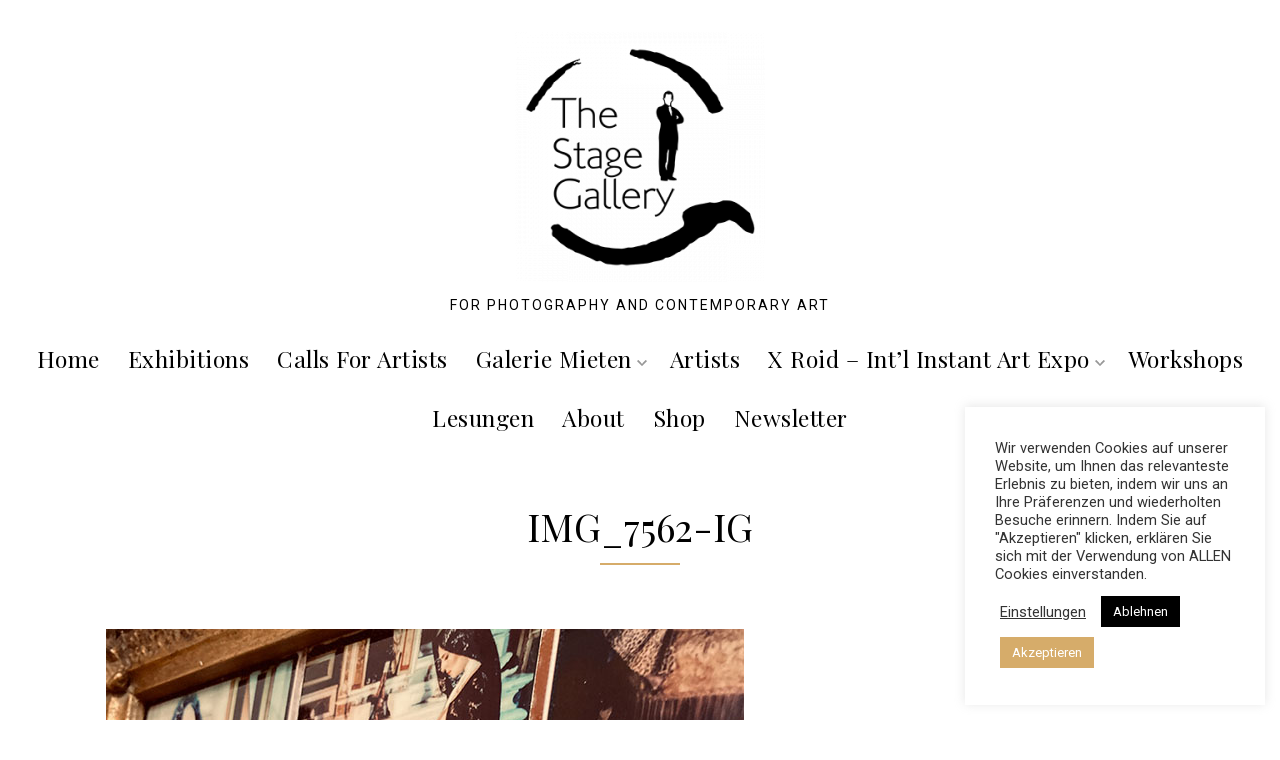

--- FILE ---
content_type: text/html; charset=UTF-8
request_url: https://www.thestagegallery.com/img_7562-ig-2/
body_size: 17731
content:
<!DOCTYPE html>

<html dir="ltr" lang="de" prefix="og: https://ogp.me/ns#">

<head itemscope itemtype="http://schema.org/WebSite">

    <meta http-equiv="content-type" content="text/html" charset="UTF-8" />
    <meta name="viewport" content="width=device-width, initial-scale=1.0">

    <link rel="profile" href="https://gmpg.org/xfn/11">

    <title>IMG_7562-IG | The Stage Gallery</title>

		<!-- All in One SEO 4.9.0 - aioseo.com -->
	<meta name="robots" content="max-image-preview:large" />
	<meta name="author" content="Don"/>
	<link rel="canonical" href="https://www.thestagegallery.com/img_7562-ig-2/" />
	<meta name="generator" content="All in One SEO (AIOSEO) 4.9.0" />
		<meta property="og:locale" content="de_DE" />
		<meta property="og:site_name" content="The Stage Gallery | For Photography And Contemporary Art" />
		<meta property="og:type" content="article" />
		<meta property="og:title" content="IMG_7562-IG | The Stage Gallery" />
		<meta property="og:url" content="https://www.thestagegallery.com/img_7562-ig-2/" />
		<meta property="og:image" content="https://www.thestagegallery.com/wp-content/uploads/2021/02/Logo_TSG_weiss2-e1614379781170.png" />
		<meta property="og:image:secure_url" content="https://www.thestagegallery.com/wp-content/uploads/2021/02/Logo_TSG_weiss2-e1614379781170.png" />
		<meta property="article:published_time" content="2022-11-25T00:57:28+00:00" />
		<meta property="article:modified_time" content="2022-11-25T00:57:28+00:00" />
		<meta name="twitter:card" content="summary" />
		<meta name="twitter:title" content="IMG_7562-IG | The Stage Gallery" />
		<meta name="twitter:image" content="https://www.thestagegallery.com/wp-content/uploads/2021/02/Logo_TSG_weiss2-e1614379781170.png" />
		<script type="application/ld+json" class="aioseo-schema">
			{"@context":"https:\/\/schema.org","@graph":[{"@type":"BreadcrumbList","@id":"https:\/\/www.thestagegallery.com\/img_7562-ig-2\/#breadcrumblist","itemListElement":[{"@type":"ListItem","@id":"https:\/\/www.thestagegallery.com#listItem","position":1,"name":"Home","item":"https:\/\/www.thestagegallery.com","nextItem":{"@type":"ListItem","@id":"https:\/\/www.thestagegallery.com\/img_7562-ig-2\/#listItem","name":"IMG_7562-IG"}},{"@type":"ListItem","@id":"https:\/\/www.thestagegallery.com\/img_7562-ig-2\/#listItem","position":2,"name":"IMG_7562-IG","previousItem":{"@type":"ListItem","@id":"https:\/\/www.thestagegallery.com#listItem","name":"Home"}}]},{"@type":"ItemPage","@id":"https:\/\/www.thestagegallery.com\/img_7562-ig-2\/#itempage","url":"https:\/\/www.thestagegallery.com\/img_7562-ig-2\/","name":"IMG_7562-IG | The Stage Gallery","inLanguage":"de-DE","isPartOf":{"@id":"https:\/\/www.thestagegallery.com\/#website"},"breadcrumb":{"@id":"https:\/\/www.thestagegallery.com\/img_7562-ig-2\/#breadcrumblist"},"author":{"@id":"https:\/\/www.thestagegallery.com\/author\/don\/#author"},"creator":{"@id":"https:\/\/www.thestagegallery.com\/author\/don\/#author"},"datePublished":"2022-11-25T01:57:28+01:00","dateModified":"2022-11-25T01:57:28+01:00"},{"@type":"Organization","@id":"https:\/\/www.thestagegallery.com\/#organization","name":"The Stage Gallery","description":"For Photography And Contemporary Art","url":"https:\/\/www.thestagegallery.com\/","logo":{"@type":"ImageObject","url":"https:\/\/www.thestagegallery.com\/wp-content\/uploads\/2021\/02\/Logo_TSG_weiss2-e1614379781170.png","@id":"https:\/\/www.thestagegallery.com\/img_7562-ig-2\/#organizationLogo","width":250,"height":250},"image":{"@id":"https:\/\/www.thestagegallery.com\/img_7562-ig-2\/#organizationLogo"}},{"@type":"Person","@id":"https:\/\/www.thestagegallery.com\/author\/don\/#author","url":"https:\/\/www.thestagegallery.com\/author\/don\/","name":"Don","image":{"@type":"ImageObject","@id":"https:\/\/www.thestagegallery.com\/img_7562-ig-2\/#authorImage","url":"https:\/\/secure.gravatar.com\/avatar\/b13157afe31409c04425eba87d3d8a53?s=96&d=mm&r=g","width":96,"height":96,"caption":"Don"}},{"@type":"WebSite","@id":"https:\/\/www.thestagegallery.com\/#website","url":"https:\/\/www.thestagegallery.com\/","name":"The Stage Gallery","description":"For Photography And Contemporary Art","inLanguage":"de-DE","publisher":{"@id":"https:\/\/www.thestagegallery.com\/#organization"}}]}
		</script>
		<!-- All in One SEO -->

<link rel='dns-prefetch' href='//www.thestagegallery.com' />
<link rel='dns-prefetch' href='//netdna.bootstrapcdn.com' />
<link rel='dns-prefetch' href='//s.w.org' />
<link rel="alternate" type="application/rss+xml" title="The Stage Gallery &raquo; Feed" href="https://www.thestagegallery.com/feed/" />
<link rel="alternate" type="application/rss+xml" title="The Stage Gallery &raquo; Kommentar-Feed" href="https://www.thestagegallery.com/comments/feed/" />
<script type="text/javascript">
window._wpemojiSettings = {"baseUrl":"https:\/\/s.w.org\/images\/core\/emoji\/14.0.0\/72x72\/","ext":".png","svgUrl":"https:\/\/s.w.org\/images\/core\/emoji\/14.0.0\/svg\/","svgExt":".svg","source":{"concatemoji":"https:\/\/www.thestagegallery.com\/wp-includes\/js\/wp-emoji-release.min.js?ver=6.0.11"}};
/*! This file is auto-generated */
!function(e,a,t){var n,r,o,i=a.createElement("canvas"),p=i.getContext&&i.getContext("2d");function s(e,t){var a=String.fromCharCode,e=(p.clearRect(0,0,i.width,i.height),p.fillText(a.apply(this,e),0,0),i.toDataURL());return p.clearRect(0,0,i.width,i.height),p.fillText(a.apply(this,t),0,0),e===i.toDataURL()}function c(e){var t=a.createElement("script");t.src=e,t.defer=t.type="text/javascript",a.getElementsByTagName("head")[0].appendChild(t)}for(o=Array("flag","emoji"),t.supports={everything:!0,everythingExceptFlag:!0},r=0;r<o.length;r++)t.supports[o[r]]=function(e){if(!p||!p.fillText)return!1;switch(p.textBaseline="top",p.font="600 32px Arial",e){case"flag":return s([127987,65039,8205,9895,65039],[127987,65039,8203,9895,65039])?!1:!s([55356,56826,55356,56819],[55356,56826,8203,55356,56819])&&!s([55356,57332,56128,56423,56128,56418,56128,56421,56128,56430,56128,56423,56128,56447],[55356,57332,8203,56128,56423,8203,56128,56418,8203,56128,56421,8203,56128,56430,8203,56128,56423,8203,56128,56447]);case"emoji":return!s([129777,127995,8205,129778,127999],[129777,127995,8203,129778,127999])}return!1}(o[r]),t.supports.everything=t.supports.everything&&t.supports[o[r]],"flag"!==o[r]&&(t.supports.everythingExceptFlag=t.supports.everythingExceptFlag&&t.supports[o[r]]);t.supports.everythingExceptFlag=t.supports.everythingExceptFlag&&!t.supports.flag,t.DOMReady=!1,t.readyCallback=function(){t.DOMReady=!0},t.supports.everything||(n=function(){t.readyCallback()},a.addEventListener?(a.addEventListener("DOMContentLoaded",n,!1),e.addEventListener("load",n,!1)):(e.attachEvent("onload",n),a.attachEvent("onreadystatechange",function(){"complete"===a.readyState&&t.readyCallback()})),(e=t.source||{}).concatemoji?c(e.concatemoji):e.wpemoji&&e.twemoji&&(c(e.twemoji),c(e.wpemoji)))}(window,document,window._wpemojiSettings);
</script>
<style type="text/css">
img.wp-smiley,
img.emoji {
	display: inline !important;
	border: none !important;
	box-shadow: none !important;
	height: 1em !important;
	width: 1em !important;
	margin: 0 0.07em !important;
	vertical-align: -0.1em !important;
	background: none !important;
	padding: 0 !important;
}
</style>
	<link rel='stylesheet' id='wp-block-library-css'  href='https://www.thestagegallery.com/wp-includes/css/dist/block-library/style.min.css?ver=6.0.11' type='text/css' media='all' />
<link rel='stylesheet' id='aioseo/css/src/vue/standalone/blocks/table-of-contents/global.scss-css'  href='https://www.thestagegallery.com/wp-content/plugins/all-in-one-seo-pack/dist/Lite/assets/css/table-of-contents/global.e90f6d47.css?ver=4.9.0' type='text/css' media='all' />
<style id='global-styles-inline-css' type='text/css'>
body{--wp--preset--color--black: #000;--wp--preset--color--cyan-bluish-gray: #abb8c3;--wp--preset--color--white: #fff;--wp--preset--color--pale-pink: #f78da7;--wp--preset--color--vivid-red: #cf2e2e;--wp--preset--color--luminous-vivid-orange: #ff6900;--wp--preset--color--luminous-vivid-amber: #fcb900;--wp--preset--color--light-green-cyan: #7bdcb5;--wp--preset--color--vivid-green-cyan: #00d084;--wp--preset--color--pale-cyan-blue: #8ed1fc;--wp--preset--color--vivid-cyan-blue: #0693e3;--wp--preset--color--vivid-purple: #9b51e0;--wp--preset--color--orange: #d6ac6a;--wp--preset--color--brown: #ad7e35;--wp--preset--color--grey: #9a9a9a;--wp--preset--color--light-grey: #fbfbfb;--wp--preset--gradient--vivid-cyan-blue-to-vivid-purple: linear-gradient(135deg,rgba(6,147,227,1) 0%,rgb(155,81,224) 100%);--wp--preset--gradient--light-green-cyan-to-vivid-green-cyan: linear-gradient(135deg,rgb(122,220,180) 0%,rgb(0,208,130) 100%);--wp--preset--gradient--luminous-vivid-amber-to-luminous-vivid-orange: linear-gradient(135deg,rgba(252,185,0,1) 0%,rgba(255,105,0,1) 100%);--wp--preset--gradient--luminous-vivid-orange-to-vivid-red: linear-gradient(135deg,rgba(255,105,0,1) 0%,rgb(207,46,46) 100%);--wp--preset--gradient--very-light-gray-to-cyan-bluish-gray: linear-gradient(135deg,rgb(238,238,238) 0%,rgb(169,184,195) 100%);--wp--preset--gradient--cool-to-warm-spectrum: linear-gradient(135deg,rgb(74,234,220) 0%,rgb(151,120,209) 20%,rgb(207,42,186) 40%,rgb(238,44,130) 60%,rgb(251,105,98) 80%,rgb(254,248,76) 100%);--wp--preset--gradient--blush-light-purple: linear-gradient(135deg,rgb(255,206,236) 0%,rgb(152,150,240) 100%);--wp--preset--gradient--blush-bordeaux: linear-gradient(135deg,rgb(254,205,165) 0%,rgb(254,45,45) 50%,rgb(107,0,62) 100%);--wp--preset--gradient--luminous-dusk: linear-gradient(135deg,rgb(255,203,112) 0%,rgb(199,81,192) 50%,rgb(65,88,208) 100%);--wp--preset--gradient--pale-ocean: linear-gradient(135deg,rgb(255,245,203) 0%,rgb(182,227,212) 50%,rgb(51,167,181) 100%);--wp--preset--gradient--electric-grass: linear-gradient(135deg,rgb(202,248,128) 0%,rgb(113,206,126) 100%);--wp--preset--gradient--midnight: linear-gradient(135deg,rgb(2,3,129) 0%,rgb(40,116,252) 100%);--wp--preset--duotone--dark-grayscale: url('#wp-duotone-dark-grayscale');--wp--preset--duotone--grayscale: url('#wp-duotone-grayscale');--wp--preset--duotone--purple-yellow: url('#wp-duotone-purple-yellow');--wp--preset--duotone--blue-red: url('#wp-duotone-blue-red');--wp--preset--duotone--midnight: url('#wp-duotone-midnight');--wp--preset--duotone--magenta-yellow: url('#wp-duotone-magenta-yellow');--wp--preset--duotone--purple-green: url('#wp-duotone-purple-green');--wp--preset--duotone--blue-orange: url('#wp-duotone-blue-orange');--wp--preset--font-size--small: 14px;--wp--preset--font-size--medium: 32px;--wp--preset--font-size--large: 40px;--wp--preset--font-size--x-large: 42px;--wp--preset--font-size--regular: 16px;--wp--preset--font-size--larger: 48px;}.has-black-color{color: var(--wp--preset--color--black) !important;}.has-cyan-bluish-gray-color{color: var(--wp--preset--color--cyan-bluish-gray) !important;}.has-white-color{color: var(--wp--preset--color--white) !important;}.has-pale-pink-color{color: var(--wp--preset--color--pale-pink) !important;}.has-vivid-red-color{color: var(--wp--preset--color--vivid-red) !important;}.has-luminous-vivid-orange-color{color: var(--wp--preset--color--luminous-vivid-orange) !important;}.has-luminous-vivid-amber-color{color: var(--wp--preset--color--luminous-vivid-amber) !important;}.has-light-green-cyan-color{color: var(--wp--preset--color--light-green-cyan) !important;}.has-vivid-green-cyan-color{color: var(--wp--preset--color--vivid-green-cyan) !important;}.has-pale-cyan-blue-color{color: var(--wp--preset--color--pale-cyan-blue) !important;}.has-vivid-cyan-blue-color{color: var(--wp--preset--color--vivid-cyan-blue) !important;}.has-vivid-purple-color{color: var(--wp--preset--color--vivid-purple) !important;}.has-black-background-color{background-color: var(--wp--preset--color--black) !important;}.has-cyan-bluish-gray-background-color{background-color: var(--wp--preset--color--cyan-bluish-gray) !important;}.has-white-background-color{background-color: var(--wp--preset--color--white) !important;}.has-pale-pink-background-color{background-color: var(--wp--preset--color--pale-pink) !important;}.has-vivid-red-background-color{background-color: var(--wp--preset--color--vivid-red) !important;}.has-luminous-vivid-orange-background-color{background-color: var(--wp--preset--color--luminous-vivid-orange) !important;}.has-luminous-vivid-amber-background-color{background-color: var(--wp--preset--color--luminous-vivid-amber) !important;}.has-light-green-cyan-background-color{background-color: var(--wp--preset--color--light-green-cyan) !important;}.has-vivid-green-cyan-background-color{background-color: var(--wp--preset--color--vivid-green-cyan) !important;}.has-pale-cyan-blue-background-color{background-color: var(--wp--preset--color--pale-cyan-blue) !important;}.has-vivid-cyan-blue-background-color{background-color: var(--wp--preset--color--vivid-cyan-blue) !important;}.has-vivid-purple-background-color{background-color: var(--wp--preset--color--vivid-purple) !important;}.has-black-border-color{border-color: var(--wp--preset--color--black) !important;}.has-cyan-bluish-gray-border-color{border-color: var(--wp--preset--color--cyan-bluish-gray) !important;}.has-white-border-color{border-color: var(--wp--preset--color--white) !important;}.has-pale-pink-border-color{border-color: var(--wp--preset--color--pale-pink) !important;}.has-vivid-red-border-color{border-color: var(--wp--preset--color--vivid-red) !important;}.has-luminous-vivid-orange-border-color{border-color: var(--wp--preset--color--luminous-vivid-orange) !important;}.has-luminous-vivid-amber-border-color{border-color: var(--wp--preset--color--luminous-vivid-amber) !important;}.has-light-green-cyan-border-color{border-color: var(--wp--preset--color--light-green-cyan) !important;}.has-vivid-green-cyan-border-color{border-color: var(--wp--preset--color--vivid-green-cyan) !important;}.has-pale-cyan-blue-border-color{border-color: var(--wp--preset--color--pale-cyan-blue) !important;}.has-vivid-cyan-blue-border-color{border-color: var(--wp--preset--color--vivid-cyan-blue) !important;}.has-vivid-purple-border-color{border-color: var(--wp--preset--color--vivid-purple) !important;}.has-vivid-cyan-blue-to-vivid-purple-gradient-background{background: var(--wp--preset--gradient--vivid-cyan-blue-to-vivid-purple) !important;}.has-light-green-cyan-to-vivid-green-cyan-gradient-background{background: var(--wp--preset--gradient--light-green-cyan-to-vivid-green-cyan) !important;}.has-luminous-vivid-amber-to-luminous-vivid-orange-gradient-background{background: var(--wp--preset--gradient--luminous-vivid-amber-to-luminous-vivid-orange) !important;}.has-luminous-vivid-orange-to-vivid-red-gradient-background{background: var(--wp--preset--gradient--luminous-vivid-orange-to-vivid-red) !important;}.has-very-light-gray-to-cyan-bluish-gray-gradient-background{background: var(--wp--preset--gradient--very-light-gray-to-cyan-bluish-gray) !important;}.has-cool-to-warm-spectrum-gradient-background{background: var(--wp--preset--gradient--cool-to-warm-spectrum) !important;}.has-blush-light-purple-gradient-background{background: var(--wp--preset--gradient--blush-light-purple) !important;}.has-blush-bordeaux-gradient-background{background: var(--wp--preset--gradient--blush-bordeaux) !important;}.has-luminous-dusk-gradient-background{background: var(--wp--preset--gradient--luminous-dusk) !important;}.has-pale-ocean-gradient-background{background: var(--wp--preset--gradient--pale-ocean) !important;}.has-electric-grass-gradient-background{background: var(--wp--preset--gradient--electric-grass) !important;}.has-midnight-gradient-background{background: var(--wp--preset--gradient--midnight) !important;}.has-small-font-size{font-size: var(--wp--preset--font-size--small) !important;}.has-medium-font-size{font-size: var(--wp--preset--font-size--medium) !important;}.has-large-font-size{font-size: var(--wp--preset--font-size--large) !important;}.has-x-large-font-size{font-size: var(--wp--preset--font-size--x-large) !important;}
</style>
<link rel='stylesheet' id='contact-form-7-css'  href='https://www.thestagegallery.com/wp-content/plugins/contact-form-7/includes/css/styles.css?ver=5.7.7' type='text/css' media='all' />
<link rel='stylesheet' id='cookie-law-info-css'  href='https://www.thestagegallery.com/wp-content/plugins/cookie-law-info/legacy/public/css/cookie-law-info-public.css?ver=3.3.6' type='text/css' media='all' />
<link rel='stylesheet' id='cookie-law-info-gdpr-css'  href='https://www.thestagegallery.com/wp-content/plugins/cookie-law-info/legacy/public/css/cookie-law-info-gdpr.css?ver=3.3.6' type='text/css' media='all' />
<link rel='stylesheet' id='block-css-css'  href='https://www.thestagegallery.com/wp-content/themes/empt-lite/css/block-styles.css' type='text/css' media='all' />
<link rel='stylesheet' id='empt-google-fonts-css'  href='https://fonts.googleapis.com/css?family=Roboto%3A100%2C100italic%2C300%2C300italic%2Cregular%2Citalic%2C500%2C500italic%2C700%2C700italic%2C900%2C900italic%7CPlayfair+Display%3Aregular%2Citalic%2C700%2C700italic%2C900%2C900italic%7CPlayfair+Display%3A700italic' type='text/css' media='all' />
<link rel='stylesheet' id='empt-style-css'  href='https://www.thestagegallery.com/wp-content/themes/empt-lite/style.css?ver=1.0.7' type='text/css' media='all' />
<link rel='stylesheet' id='fontawesome-css'  href='//netdna.bootstrapcdn.com/font-awesome/3.2.1/css/font-awesome.min.css?ver=1.3.9' type='text/css' media='all' />
<!--[if IE 7]>
<link rel='stylesheet' id='fontawesome-ie-css'  href='//netdna.bootstrapcdn.com/font-awesome/3.2.1/css/font-awesome-ie7.min.css?ver=1.3.9' type='text/css' media='all' />
<![endif]-->
<link rel='stylesheet' id='wpr-text-animations-css-css'  href='https://www.thestagegallery.com/wp-content/plugins/royal-elementor-addons/assets/css/lib/animations/text-animations.min.css?ver=1.7.1041' type='text/css' media='all' />
<link rel='stylesheet' id='wpr-addons-css-css'  href='https://www.thestagegallery.com/wp-content/plugins/royal-elementor-addons/assets/css/frontend.min.css?ver=1.7.1041' type='text/css' media='all' />
<link rel='stylesheet' id='font-awesome-5-all-css'  href='https://www.thestagegallery.com/wp-content/plugins/elementor/assets/lib/font-awesome/css/all.min.css?ver=1.7.1041' type='text/css' media='all' />
<link rel='stylesheet' id='sib-front-css-css'  href='https://www.thestagegallery.com/wp-content/plugins/mailin/css/mailin-front.css?ver=6.0.11' type='text/css' media='all' />
<!--n2css--><!--n2js-->		<style>
			/* Accessible for screen readers but hidden from view */
			.fa-hidden { position:absolute; left:-10000px; top:auto; width:1px; height:1px; overflow:hidden; }
			.rtl .fa-hidden { left:10000px; }
			.fa-showtext { margin-right: 5px; }
		</style>
		<script type='text/javascript' data-cfasync="false" src='https://www.thestagegallery.com/wp-includes/js/jquery/jquery.min.js?ver=3.6.0' id='jquery-core-js'></script>
<script type='text/javascript' data-cfasync="false" src='https://www.thestagegallery.com/wp-includes/js/jquery/jquery-migrate.min.js?ver=3.3.2' id='jquery-migrate-js'></script>
<script type='text/javascript' id='cookie-law-info-js-extra'>
/* <![CDATA[ */
var Cli_Data = {"nn_cookie_ids":[],"cookielist":[],"non_necessary_cookies":[],"ccpaEnabled":"","ccpaRegionBased":"","ccpaBarEnabled":"","strictlyEnabled":["necessary","obligatoire"],"ccpaType":"gdpr","js_blocking":"1","custom_integration":"","triggerDomRefresh":"","secure_cookies":""};
var cli_cookiebar_settings = {"animate_speed_hide":"500","animate_speed_show":"500","background":"#FFF","border":"#b1a6a6c2","border_on":"","button_1_button_colour":"#d6ac6a","button_1_button_hover":"#ab8a55","button_1_link_colour":"#fff","button_1_as_button":"1","button_1_new_win":"","button_2_button_colour":"#333","button_2_button_hover":"#292929","button_2_link_colour":"#444","button_2_as_button":"","button_2_hidebar":"","button_3_button_colour":"#000000","button_3_button_hover":"#000000","button_3_link_colour":"#fff","button_3_as_button":"1","button_3_new_win":"","button_4_button_colour":"#000","button_4_button_hover":"#000000","button_4_link_colour":"#333333","button_4_as_button":"","button_7_button_colour":"#61a229","button_7_button_hover":"#4e8221","button_7_link_colour":"#fff","button_7_as_button":"1","button_7_new_win":"","font_family":"inherit","header_fix":"","notify_animate_hide":"1","notify_animate_show":"1","notify_div_id":"#cookie-law-info-bar","notify_position_horizontal":"right","notify_position_vertical":"bottom","scroll_close":"","scroll_close_reload":"","accept_close_reload":"","reject_close_reload":"","showagain_tab":"","showagain_background":"#fff","showagain_border":"#000","showagain_div_id":"#cookie-law-info-again","showagain_x_position":"100px","text":"#333333","show_once_yn":"","show_once":"10000","logging_on":"","as_popup":"","popup_overlay":"1","bar_heading_text":"","cookie_bar_as":"widget","popup_showagain_position":"bottom-right","widget_position":"right"};
var log_object = {"ajax_url":"https:\/\/www.thestagegallery.com\/wp-admin\/admin-ajax.php"};
/* ]]> */
</script>
<script type='text/javascript' src='https://www.thestagegallery.com/wp-content/plugins/cookie-law-info/legacy/public/js/cookie-law-info-public.js?ver=3.3.6' id='cookie-law-info-js'></script>
<script type='text/javascript' id='sib-front-js-js-extra'>
/* <![CDATA[ */
var sibErrMsg = {"invalidMail":"Please fill out valid email address","requiredField":"Please fill out required fields","invalidDateFormat":"Please fill out valid date format","invalidSMSFormat":"Please fill out valid phone number"};
var ajax_sib_front_object = {"ajax_url":"https:\/\/www.thestagegallery.com\/wp-admin\/admin-ajax.php","ajax_nonce":"4299b1351a","flag_url":"https:\/\/www.thestagegallery.com\/wp-content\/plugins\/mailin\/img\/flags\/"};
/* ]]> */
</script>
<script type='text/javascript' src='https://www.thestagegallery.com/wp-content/plugins/mailin/js/mailin-front.js?ver=1761906428' id='sib-front-js-js'></script>
<link rel="https://api.w.org/" href="https://www.thestagegallery.com/wp-json/" /><link rel="alternate" type="application/json" href="https://www.thestagegallery.com/wp-json/wp/v2/media/6062" /><link rel="EditURI" type="application/rsd+xml" title="RSD" href="https://www.thestagegallery.com/xmlrpc.php?rsd" />
<link rel="wlwmanifest" type="application/wlwmanifest+xml" href="https://www.thestagegallery.com/wp-includes/wlwmanifest.xml" /> 
<meta name="generator" content="WordPress 6.0.11" />
<link rel='shortlink' href='https://www.thestagegallery.com/?p=6062' />
<link rel="alternate" type="application/json+oembed" href="https://www.thestagegallery.com/wp-json/oembed/1.0/embed?url=https%3A%2F%2Fwww.thestagegallery.com%2Fimg_7562-ig-2%2F" />
<link rel="alternate" type="text/xml+oembed" href="https://www.thestagegallery.com/wp-json/oembed/1.0/embed?url=https%3A%2F%2Fwww.thestagegallery.com%2Fimg_7562-ig-2%2F&#038;format=xml" />
<style>/* CSS added by WP Meta and Date Remover*/.entry-meta {display:none !important;}
	.home .entry-meta { display: none; }
	.entry-footer {display:none !important;}
	.home .entry-footer { display: none; }</style><meta name="generator" content="Elementor 3.18.3; features: e_dom_optimization, e_optimized_assets_loading, additional_custom_breakpoints, block_editor_assets_optimize, e_image_loading_optimization; settings: css_print_method-external, google_font-enabled, font_display-auto">
<link rel="icon" href="https://www.thestagegallery.com/wp-content/uploads/2020/11/cropped-TSG_Icon-32x32.png" sizes="32x32" />
<link rel="icon" href="https://www.thestagegallery.com/wp-content/uploads/2020/11/cropped-TSG_Icon-192x192.png" sizes="192x192" />
<link rel="apple-touch-icon" href="https://www.thestagegallery.com/wp-content/uploads/2020/11/cropped-TSG_Icon-180x180.png" />
<meta name="msapplication-TileImage" content="https://www.thestagegallery.com/wp-content/uploads/2020/11/cropped-TSG_Icon-270x270.png" />
<style type="text/css" media="all">
body {
color: #000000;
font-family : Roboto;
font-size : 16px;
}

#site-title {
font-size : calc(1rem + 3.25vw);
font-family : Playfair Display;
font-weight : 700;
font-style : italic;
}

h1, h2, h3, h4, h5, h6 {
font-family : Playfair Display;
}
h1, h2, h3, h4, h5, h6, h1 a, h2 a, h3 a, h4 a, h5 a, h6 a, h1 a:visited, h2 a:visited, h3 a:visited, h4 a:visited, h5 a:visited, h6 a:visited {
color: #d6ac6a;}
.archive-prefix.color {color: #d6ac6a;}
#page-intro { color: #000000; }
.pace .pace-progress { color: #d6ac6a; }
#site-title a, #site-title a:visited { color: #000000; }
#site-description { color: #000000; }
a { color: #d8962f; }
a:visited, a:focus, a:hover { color: #ad7e35; }
#footer-wrapper { background: #000; color: #ccc;}
#footer-wrapper a, #footer-wrapper a:visited { color: #fff; }
#footer-wrapper a:focus, #footer-wrapper a:hover, #footer-wrapper #empt-recent-comments .comment-link:hover { color: #d6ac6a; }
#footer-wrapper .widget-title { color: #fff; }
#footer-wrapper .widget-title::after { background: #d6ac6a; }
#footer-sidebars .widget > ul > li { border-color: #1a1a1a; }
#footer-sidebars .tag-cloud-link { border-color: #fff; color: #fff !important; }
#footer-sidebars .tag-cloud-link:focus, #footer-sidebars .tag-cloud-link:hover { border-color: #fff; color: #d6ac6a !important; }
#footer { border-color: #1a1a1a; }
#footer { color: #ccc; }
#footer-social a, #footer-social a:visited { border-color: #fff; color: #fff }
#footer-social a:focus, #footer-social a:hover { border-color: #d6ac6a; color: #d6ac6a }
#footer-menu a, #footer-menu a:visited { color: #fff; }
#footer-menu a:focus, #footer-menu a:hover { color: #d6ac6a;}
#footer-nav a::before, #footer-nav a::after { background: #d6ac6a;}
blockquote:before { color: rgba(216, 150, 47, 0.4); }
.post-details { color: #a3a3a3; }
.post-details a, .post-details a:visited { color: #868686; }
.post-details a:focus,.post-details a:hover, .blog-details .post-details a:focus, .blog-details .post-details a:hover,
.blog-details .post-details a::before, .blog-details .post-details a::after { color: #d6ac6a; }
.post-details a::before, .post-details a::after { background: #d6ac6a; }
.blog-details .post-details a, .blog-details .post-details a:visited { color: #222; }
.entry-title:after, .widget-title:after { background: #d6ac6a; }

.single .entry-footer { border-color: #dedede; }

@media (min-width: 992px) {
.blog-details .post-details { border-color: #dedede; }
.main-navigation ul .icon { fill: #989898; }
}

.blog-gallery .grid-item .content-overlay { background: #fff; }
.blog-gallery .entry-title a, .blog-gallery .entry-title a:visited { color: #000; }
.blog-gallery .more-link, .blog-gallery .more-link:visited { color: #000; }
.blog-gallery .more-link:focus, .blog-gallery .more-link:hover { color: #d6ac6a; }
.blog-gallery .more-link::before, .blog-gallery .more-link::after { background: #d6ac6a; }
.empt-widget-about { background: #fbfbfb; color: #505050; }
.empt-widget-about .about-me-name { color: #222; }
.widget > ul > li, .widget_nav_menu li ul, .widget_pages li ul { border-color: #dedede; }
.button, button, input[type="button"], input[type="reset"], input[type="submit"] { background: #000; color: #fff; } .button:active,.button:focus,.button:hover,button:active,button:focus,button:hover,input[type="button"]:active,input[type="button"]:focus,input[type="button"]:hover,input[type="reset"]:active,input[type="reset"]:focus,input[type="reset"]:hover,input[type="submit"]:active,input[type="submit"]:focus,input[type="submit"]:hover { background: #ad7e35; color: #fff; }

.button:visited,
button:visited,
input[type="button"]:visited,
input[type="reset"]:visited,
input[type="submit"]:visited { background: #000; color: #fff; }

.button:active,.button:focus,.button:hover,button:active,button:focus,button:hover,input[type="button"]:active,input[type="button"]:focus,input[type="button"]:hover,input[type="reset"]:active,input[type="reset"]:focus,input[type="reset"]:hover,input[type="submit"]:active,input[type="submit"]:focus,input[type="submit"]:hover { background: #ad7e35; color: #fff; }

#footer-wrapper .button, #footer-wrapper .button:visited, #footer-wrapper button, #footer-wrapper input[type="button"], #footer-wrapper input[type="reset"], #footer-wrapper input[type="submit"], #footer-wrapper button:visited, #footer-wrapper input[type="button"]:visited, #footer-wrapper input[type="reset"]:visited, #footer-wrapper input[type="submit"]:visited { background: #ad7e35; color: #fff; }

#footer-wrapper .button:focus, #footer-wrapper .button:hover, #footer-wrapper button:active, #footer-wrapper button:focus, #footer-wrapper button:hover, #footer-wrapper input[type="button"]:active, #footer-wrapper input[type="button"]:focus, #footer-wrapper input[type="button"]:hover, #footer-wrapper input[type="reset"]:active, #footer-wrapper input[type="reset"]:focus, #footer-wrapper input[type="reset"]:hover, #footer-wrapper input[type="submit"]:active, #footer-wrapper input[type="submit"]:focus, #footer-wrapper input[type="submit"]:hover { background: #d6ac6a; color: #fff; }

input[type="text"],
input[type="email"], input[type="url"], input[type="password"], input[type="search"], input[type="number"], input[type="tel"], input[type="range"], input[type="date"], input[type="month"], input[type="week"], input[type="time"], input[type="datetime"], input[type="datetime-local"], input[type="color"], textarea { background: #fbfbfb; border-color: #dedede; color: #222222; }

input[type="text"]:focus,
input[type="email"]:focus, input[type="url"]:focus, input[type="password"]:focus, input[type="search"]:focus, input[type="number"]:focus, input[type="tel"]:focus, input[type="range"]:focus, input[type="date"]:focus, input[type="month"]:focus, input[type="week"]:focus, input[type="time"]:focus, input[type="datetime"]:focus, input[type="datetime-local"]:focus, input[type="color"]:focus, textarea:focus, input[type="text"]:hover, input[type="email"]:hover, input[type="url"]:hover, input[type="password"]:hover, input[type="search"]:hover, input[type="number"]:hover, input[type="tel"]:hover, input[type="range"]:hover, input[type="date"]:hover, input[type="month"]:hover, input[type="week"]:hover, input[type="time"]:hover, input[type="datetime"]:hover, input[type="datetime-local"]:hover, input[type="color"]:hover, textarea:hover { border-color: #b4b9be; }

::-webkit-input-placeholder { color: #b5b5b5; }
:-ms-input-placeholder { color: #b5b5b5; }
::-moz-placeholder { color: #b5b5b5; }
::placeholder { color: #b5b5b5; }
::selection, .comment-awaiting-moderation { background: #d6ac6a; color: #ffffff; }
.pagination a, .pagination a:visited, .nav-links a { color: #000000; }
.main-navigation a, .main-navigation a:visited, .main-navigation .home.current-menu-item a { color: #000; }
.main-navigation .home.current-menu-item a:hover, .main-navigation a:focus, .main-navigation a:hover, .main-navigation .current-menu-item > a, .main-navigation .current-menu-ancestor > a { color: #d6ac6a; }


</style><style id="wpr_lightbox_styles">
				.lg-backdrop {
					background-color: rgba(0,0,0,0.6) !important;
				}
				.lg-toolbar,
				.lg-dropdown {
					background-color: rgba(0,0,0,0.8) !important;
				}
				.lg-dropdown:after {
					border-bottom-color: rgba(0,0,0,0.8) !important;
				}
				.lg-sub-html {
					background-color: rgba(0,0,0,0.8) !important;
				}
				.lg-thumb-outer,
				.lg-progress-bar {
					background-color: #444444 !important;
				}
				.lg-progress {
					background-color: #a90707 !important;
				}
				.lg-icon {
					color: #efefef !important;
					font-size: 20px !important;
				}
				.lg-icon.lg-toogle-thumb {
					font-size: 24px !important;
				}
				.lg-icon:hover,
				.lg-dropdown-text:hover {
					color: #ffffff !important;
				}
				.lg-sub-html,
				.lg-dropdown-text {
					color: #efefef !important;
					font-size: 14px !important;
				}
				#lg-counter {
					color: #efefef !important;
					font-size: 14px !important;
				}
				.lg-prev,
				.lg-next {
					font-size: 35px !important;
				}

				/* Defaults */
				.lg-icon {
				background-color: transparent !important;
				}

				#lg-counter {
				opacity: 0.9;
				}

				.lg-thumb-outer {
				padding: 0 10px;
				}

				.lg-thumb-item {
				border-radius: 0 !important;
				border: none !important;
				opacity: 0.5;
				}

				.lg-thumb-item.active {
					opacity: 1;
				}
	         </style>
</head>

<body data-rsssl=1 class="attachment attachment-template-default single single-attachment postid-6062 attachmentid-6062 attachment-jpeg wp-custom-logo wp-embed-responsive single-top no-thumbnail elementor-default elementor-kit-99" itemscope itemtype="http://schema.org/WebPage">

        <div id="page" class="site">

        <a class="skip-link screen-reader-text" href="#content">Skip to the content</a>

        <header id="masthead" class="site-header">
            <div id="site-branding">

                                <a href="https://www.thestagegallery.com/" class="custom-logo-link" rel="home"><img fetchpriority="high" width="250" height="250" src="https://www.thestagegallery.com/wp-content/uploads/2021/02/Logo_TSG_weiss2-e1614379781170.png" class="custom-logo" alt="The Stage Gallery" /></a>                
                                                
                                <p id="site-description">For Photography And Contemporary Art</p>
                

            </div><!-- .site-branding -->

        </header><!-- #masthead -->




        <div id="nav-wrapper">
            <button id="primary-menu-toggle" class="toggle-menu">

                <div class="first-menu-line"></div>
                <div class="second-menu-line"></div>
                <div class="third-menu-line"></div>

            </button>

            <nav id="site-navigation" class="main-navigation" aria-label="Top Menu">
                <div class="menu-hauptmenue_de-container"><ul id="menu-hauptmenue_de" class="primary-menu"><li id="menu-item-64" class="menu-item menu-item-type-custom menu-item-object-custom menu-item-home menu-item-64"><a href="https://www.thestagegallery.com">Home</a></li>
<li id="menu-item-1344" class="menu-item menu-item-type-taxonomy menu-item-object-category menu-item-1344"><a href="https://www.thestagegallery.com/category/exhibitions/">Exhibitions</a></li>
<li id="menu-item-3624" class="menu-item menu-item-type-taxonomy menu-item-object-category menu-item-3624"><a href="https://www.thestagegallery.com/category/calls-for-artists/">Calls For Artists</a></li>
<li id="menu-item-14859" class="menu-item menu-item-type-post_type menu-item-object-page menu-item-has-children menu-item-14859"><a href="#">Galerie mieten<span class="sub-menu-icon"><svg class="icon icon-angle-down" aria-hidden="true" role="img"> <use xlink:href="https://www.thestagegallery.com/wp-content/themes/empt-lite/icons/symbol-defs.svg#icon-angle-down"></use> </svg></span></a>
<ul class="sub-menu">
	<li id="menu-item-14993" class="menu-item menu-item-type-post_type menu-item-object-page menu-item-14993"><a href="https://www.thestagegallery.com/ausstellungen/">Ausstellungen</a></li>
	<li id="menu-item-15004" class="menu-item menu-item-type-post_type menu-item-object-page menu-item-15004"><a href="https://www.thestagegallery.com/veranstaltungen/">Veranstaltungen</a></li>
</ul>
</li>
<li id="menu-item-497" class="menu-item menu-item-type-post_type menu-item-object-page menu-item-497"><a href="https://www.thestagegallery.com/artists/">Artists</a></li>
<li id="menu-item-2929" class="menu-item menu-item-type-post_type menu-item-object-page menu-item-has-children menu-item-2929"><a href="#">X roid – Int’l Instant Art Expo<span class="sub-menu-icon"><svg class="icon icon-angle-down" aria-hidden="true" role="img"> <use xlink:href="https://www.thestagegallery.com/wp-content/themes/empt-lite/icons/symbol-defs.svg#icon-angle-down"></use> </svg></span></a>
<ul class="sub-menu">
	<li id="menu-item-19854" class="menu-item menu-item-type-post_type menu-item-object-page menu-item-19854"><a href="https://www.thestagegallery.com/call-for-x-roid-bonn-2026/">Call For X roid Bonn 2026</a></li>
	<li id="menu-item-19755" class="menu-item menu-item-type-post_type menu-item-object-page menu-item-19755"><a href="https://www.thestagegallery.com/x-roid-basel-2026/">X roid Basel 2026</a></li>
	<li id="menu-item-18621" class="menu-item menu-item-type-post_type menu-item-object-page menu-item-18621"><a href="https://www.thestagegallery.com/x-roid-vienna-2025/">X roid Vienna 2025</a></li>
	<li id="menu-item-16018" class="menu-item menu-item-type-post_type menu-item-object-page menu-item-16018"><a href="https://www.thestagegallery.com/x-roid-bonn-2025/">X roid Bonn 2025</a></li>
	<li id="menu-item-10165" class="menu-item menu-item-type-post_type menu-item-object-page menu-item-10165"><a href="https://www.thestagegallery.com/x-roid-bonn-2024/">X roid Bonn 2024</a></li>
	<li id="menu-item-5672" class="menu-item menu-item-type-post_type menu-item-object-page menu-item-5672"><a href="https://www.thestagegallery.com/instantcologne-2023/">InstantCologne 2023</a></li>
	<li id="menu-item-4421" class="menu-item menu-item-type-post_type menu-item-object-page menu-item-4421"><a href="https://www.thestagegallery.com/instantcologne-2022/">InstantCologne 2022</a></li>
	<li id="menu-item-4183" class="menu-item menu-item-type-post_type menu-item-object-page menu-item-4183"><a href="https://www.thestagegallery.com/instantcologne-2021/">InstantCologne 2021</a></li>
	<li id="menu-item-751" class="menu-item menu-item-type-post_type menu-item-object-page menu-item-751"><a href="https://www.thestagegallery.com/media/">Media</a></li>
</ul>
</li>
<li id="menu-item-10452" class="menu-item menu-item-type-taxonomy menu-item-object-category menu-item-10452"><a href="https://www.thestagegallery.com/category/workshops/">Workshops</a></li>
<li id="menu-item-11153" class="menu-item menu-item-type-taxonomy menu-item-object-category menu-item-11153"><a href="https://www.thestagegallery.com/category/lesungen/">Lesungen</a></li>
<li id="menu-item-13712" class="menu-item menu-item-type-post_type menu-item-object-page menu-item-13712"><a href="https://www.thestagegallery.com/about/">About</a></li>
<li id="menu-item-5678" class="menu-item menu-item-type-taxonomy menu-item-object-category menu-item-5678"><a href="https://www.thestagegallery.com/category/shop/">Shop</a></li>
<li id="menu-item-16654" class="menu-item menu-item-type-post_type menu-item-object-page menu-item-16654"><a href="https://www.thestagegallery.com/newsletter/">Newsletter</a></li>
</ul></div>            </nav><!-- #site-navigation -->
        </div>


        
        	
	<main id="content" class="site-content">
	<article id="post-6062" class="post-6062 attachment type-attachment status-inherit hentry">
		<header class="entry-header">
			<h1 class="entry-title">IMG_7562-IG</h1>		</header><!-- .entry-header -->

		<div class="entry-content">
			<figure class="wp-block-image">
				<img width="638" height="850" src="https://www.thestagegallery.com/wp-content/uploads/2022/11/IMG_7562-IG.jpg" class="attachment-full size-full" alt="" srcset="https://www.thestagegallery.com/wp-content/uploads/2022/11/IMG_7562-IG.jpg 638w, https://www.thestagegallery.com/wp-content/uploads/2022/11/IMG_7562-IG-620x826.jpg 620w" sizes="(max-width: 638px) 100vw, 638px" />
							</figure><!-- .wp-block-image -->

					</div><!-- .entry-content -->

		<footer class="entry-footer default-max-width">
			<span class="full-size-link"><span class="screen-reader-text">Full size</span><a href="https://www.thestagegallery.com/wp-content/uploads/2022/11/IMG_7562-IG.jpg">638 &times; 850</a></span>			</footer><!-- .entry-footer -->
	</article><!-- #post-## -->
	
</main>


<footer id="footer-wrapper">

    
    
<aside id="footer-sidebars" class="widget-area">

        <div id="footer1">
        <aside id="text-5" class="widget widget_text"><h3 class="widget-title">Kontakt</h3>			<div class="textwidget"><p>Telefon: 0174-5889662<br />
E-Mail: <a href="mailto:info@thestagegallery.com">info[at]thestagegallery.com</a></p>
</div>
		</aside><aside id="text-3" class="widget widget_text"><h3 class="widget-title">Adresse</h3>			<div class="textwidget"><p>The Stage Gallery<br />
Thomas-Mann-Str. 41<br />
53111 Bonn</p>
</div>
		</aside><aside id="text-4" class="widget widget_text"><h3 class="widget-title">Öffnungszeiten</h3>			<div class="textwidget"><p>Während der Ausstellungen wenn nicht anders angegeben:<br />
Mi. &#8211; Fr. 14 &#8211; 18 Uhr<br />
So. 14 &#8211; 17 Uhr (Keine Beratung/kein Verkauf)<br />
und nach Vereinbarung</p>
</div>
		</aside><aside id="text-14" class="widget widget_text"><h3 class="widget-title">Parken</h3>			<div class="textwidget"><p><strong><a href="https://www.mein-contipark.de/parkplatz-finden/parken-in-bonn/parkhaus-hauptbahnhof-city-p1-bonn--ci3cp115450198" target="_blank" rel="noopener">Parkhaus Bonn-City/HBF</a></strong> (Einfahrt: Am Alten Friedhof)<br />
<a href="https://bcp-bonn.de/alte-bahnhofgarage/" target="_blank" rel="noopener"><strong>Alte Bahnhofgarage</strong></a> (Einfahrt: Münsterstraße)<br />
<a href="https://bcp-bonn.de/hauptbahnhof-park/" target="_blank" rel="noopener"><strong>Parkhaus Hauptbahnhof</strong></a> (Einfahrt: Rabinstraße)<br />
<a href="https://bcp-bonn.de/friedensplatzgarage/" target="_blank" rel="noopener"><strong>Friedensplatzgarage</strong></a> <u>(</u>Einfahrt: Oxfordstraße)<br />
<a href="https://bcp-bonn.de/stadthausgarage/" target="_blank" rel="noopener"><strong>Stadthausgarage</strong></a> (Einfahrt: Weiherstraße)</p>
</div>
		</aside>    </div>
    
        <div id="footer2">
        <aside id="text-13" class="widget widget_text"><h3 class="widget-title">Anfahrt ÖPNV</h3>			<div class="textwidget"><p>Aus Richtung Köln<br />
mit dem Zug: Re, Re5, Rb48<br />
mit der Straßenbahn: 16, 18</p>
<p>Aus Richtung Koblenz<br />
mit dem Zug: Re, Re5, Re8, Rb27</p>
<p>Aus Richtung Siegburg<br />
mit der Straßenbahn: 66</p>
<p>Ziel: Bonn Hauptbahnhof</p>
</div>
		</aside><aside id="block-3" class="widget widget_block"><p><iframe src="https://www.google.com/maps/embed?pb=!1m14!1m8!1m3!1d2525.189246140022!2d7.095414458091333!3d50.73497879037073!3m2!1i1024!2i768!4f13.1!3m3!1m2!1s0x0%3A0x10f2d62bbde9b34c!2sThe%20Stage%20Gallery!5e0!3m2!1sde!2sde!4v1673909708135!5m2!1sde!2sde" width="360" height="270" style="border:0;" allowfullscreen="" loading="lazy" referrerpolicy="no-referrer-when-downgrade"></iframe></p>
</aside><aside id="custom_html-5" class="widget_text widget widget_custom_html"><div class="textwidget custom-html-widget"><form action="https://www.paypal.com/donate" method="post" target="_top">
<input type="hidden" name="hosted_button_id" value="PX8XSP4EE2MLQ" />
<input type="image" src="https://www.paypalobjects.com/de_DE/DE/i/btn/btn_donateCC_LG.gif" border="0" name="submit" title="PayPal - The safer, easier way to pay online!" alt="Donate with PayPal button" />
<img alt="" border="0" src="https://www.paypal.com/de_DE/i/scr/pixel.gif" width="1" height="1" />
</form>

</div></aside>    </div>
    
        <div id="footer3">
        <aside id="sib_subscribe_form-2" class="widget widget_sib_subscribe_form"><h3 class="widget-title">The Stage Gallery News</h3>
			<form id="sib_signup_form_1" method="post" class="sib_signup_form">
				<div class="sib_loader" style="display:none;"><img
							src="https://www.thestagegallery.com/wp-includes/images/spinner.gif" alt="loader"></div>
				<input type="hidden" name="sib_form_action" value="subscribe_form_submit">
				<input type="hidden" name="sib_form_id" value="1">
                <input type="hidden" name="sib_form_alert_notice" value="Bitte fülle alle Pflichtfelder aus.">
                <input type="hidden" name="sib_form_invalid_email_notice" value="Die eingegebene Email Adresse ist ungültig. Bitte versuche es erneut.">
                <input type="hidden" name="sib_security" value="4299b1351a">
				<div class="sib_signup_box_inside_1">
					<div style="/*display:none*/" class="sib_msg_disp">
					</div>
                    					<p class="sib-email-area"> 
    <label class="sib-email-area">Email Adresse*</label> 
    <input type="email" class="sib-email-area" name="email" placeholder="" value="" required="required"> 
</p>

<p class="sib-VORNAME-area"> 
    <label class="sib-VORNAME-area">Vorname*</label> 
    <input type="text" class="sib-VORNAME-area" name="VORNAME" required="required"> 
</p>
<p class="sib-NACHNAME-area"> 
    <label class="sib-NACHNAME-area">Nachname*</label> 
    <input type="text" class="sib-NACHNAME-area" name="NACHNAME" required="required"> 
</p>

Wählen Sie die Liste aus, für die Sie sich anmelden möchten.

<p class="sib-multi-lists-area">
<div class="sib-multi-lists" data-require="required">
<div style="block"><input type="checkbox" class="sib-interesting-lists" value="3" name="listIDs[]">Gast/Guest</div>
<div style="block"><input type="checkbox" class="sib-interesting-lists" value="2" name="listIDs[]">Künstler*in/Artist</div>
</div></p>
<p> 
    <input type="submit" class="sib-default-btn" name="submit" value="News abonnieren"> 
</p>
<p class="sib-OPT_IN-area"> 
    <label class="sib-OPT_IN-area">Ich habe die <a href="https://www.thestagegallery.com/dsgvo/" rel="noopener" target="_blank">Datenschutzerklärung</a> gelesen und akzeptiere diese. Die Abmeldung vom Newsletter ist jederzeit möglich.*</label> 
  <input type="hidden" name="OPT_IN" value="0"><input type="checkbox" value="1" class="sib-OPT_IN-area" name="OPT_IN" required="required"> 
</p>				</div>
			</form>
			<style>
				form#sib_signup_form_1 p.sib-alert-message {
    padding: 6px 12px;
    margin-bottom: 20px;
    border: 1px solid transparent;
    border-radius: 4px;
    -webkit-box-sizing: border-box;
    -moz-box-sizing: border-box;
    box-sizing: border-box;
}
form#sib_signup_form_1 p.sib-alert-message-error {
    background-color: #f2dede;
    border-color: #ebccd1;
    color: #a94442;
}
form#sib_signup_form_1 p.sib-alert-message-success {
    background-color: #dff0d8;
    border-color: #d6e9c6;
    color: #3c763d;
}
form#sib_signup_form_1 p.sib-alert-message-warning {
    background-color: #fcf8e3;
    border-color: #faebcc;
    color: #8a6d3b;
}
			</style>
			</aside>    </div>
    
    
</aside>

    <div id="footer">

        <div id="footer-info-group">
            <nav id="footer-nav"> <ul id="footer-menu" class="menu"><li id="menu-item-388" class="menu-item menu-item-type-post_type menu-item-object-page menu-item-388"><a href="https://www.thestagegallery.com/imprint/">Impressum</a></li>
<li id="menu-item-389" class="menu-item menu-item-type-post_type menu-item-object-page menu-item-389"><a href="https://www.thestagegallery.com/dsgvo/">Datenschutz</a></li>
<li id="menu-item-5426" class="menu-item menu-item-type-custom menu-item-object-custom menu-item-5426"><a href="https://www.thestagegallery.com/ausstellungsbedingungen/">Ausstellungsbedingungen</a></li>
<li id="menu-item-16655" class="menu-item menu-item-type-post_type menu-item-object-page menu-item-16655"><a href="https://www.thestagegallery.com/newsletter/">Newsletter</a></li>
<li id="menu-item-387" class="menu-item menu-item-type-custom menu-item-object-custom social-icon envelope menu-item-387"><a target="_blank" rel="noopener" href="mailto:info@thestagegallery.com?body=This%20mail%20is%20sent%20via%20%5BTheStageGallery%5D"><i class='icon-2x icon-envelope '></i><span class='fa-hidden'>Kontakt</span></a></li>
</ul></nav>            <div id="copyright">
                Copyright &copy;                2025                <span id="copyright-name">Maruan Bahrour | The Stage Gallery&#46;</span>
                All rights reserved.            </div>
        </div>

        <div id="footer-social-group">
             <nav id="footer-social"><ul id="menu-social-media-menue_de" class="social-profiles"><li id="menu-item-6247" class="menu-item menu-item-type-custom menu-item-object-custom menu-item-6247"><a target="_blank" rel="noopener" href="https://wa.me/message/3QYVJ2JO3H5PJ1"><span class="social-profile-label">WhatsApp</span></a></li>
<li id="menu-item-13847" class="menu-item menu-item-type-custom menu-item-object-custom menu-item-13847"><a target="_blank" rel="noopener" href="https://bsky.app/profile/thestagegallery.com"><span class="social-profile-label">Bluesky</span></a></li>
<li id="menu-item-14" class="menu-item menu-item-type-custom menu-item-object-custom social-icon instagram menu-item-14"><a target="_blank" rel="noopener" href="https://www.instagram.com/thestagegallery/"><span class="social-profile-label"><i class='icon-2x icon-instagram '></i><span class='fa-hidden'>Instagram</span></span></a></li>
</ul></nav>

        </div>

    </div>
</footer>


</div><!-- #page -->

<!--googleoff: all--><div id="cookie-law-info-bar" data-nosnippet="true"><span><div class="cli-bar-container cli-style-v2"><div class="cli-bar-message">Wir verwenden Cookies auf unserer Website, um Ihnen das relevanteste Erlebnis zu bieten, indem wir uns an Ihre Präferenzen und wiederholten Besuche erinnern. Indem Sie auf "Akzeptieren" klicken, erklären Sie sich mit der Verwendung von ALLEN Cookies einverstanden.</div><div class="cli-bar-btn_container"><a role='button' class="cli_settings_button" style="margin:0px 10px 0px 5px">Einstellungen</a><a role='button' id="cookie_action_close_header_reject" class="medium cli-plugin-button cli-plugin-main-button cookie_action_close_header_reject cli_action_button wt-cli-reject-btn" data-cli_action="reject">Ablehnen</a><a role='button' data-cli_action="accept" id="cookie_action_close_header" class="medium cli-plugin-button cli-plugin-main-button cookie_action_close_header cli_action_button wt-cli-accept-btn" style="display:inline-block">Akzeptieren</a></div></div></span></div><div id="cookie-law-info-again" style="display:none" data-nosnippet="true"><span id="cookie_hdr_showagain">Manage consent</span></div><div class="cli-modal" data-nosnippet="true" id="cliSettingsPopup" tabindex="-1" role="dialog" aria-labelledby="cliSettingsPopup" aria-hidden="true">
  <div class="cli-modal-dialog" role="document">
	<div class="cli-modal-content cli-bar-popup">
		  <button type="button" class="cli-modal-close" id="cliModalClose">
			<svg class="" viewBox="0 0 24 24"><path d="M19 6.41l-1.41-1.41-5.59 5.59-5.59-5.59-1.41 1.41 5.59 5.59-5.59 5.59 1.41 1.41 5.59-5.59 5.59 5.59 1.41-1.41-5.59-5.59z"></path><path d="M0 0h24v24h-24z" fill="none"></path></svg>
			<span class="wt-cli-sr-only">Schließen</span>
		  </button>
		  <div class="cli-modal-body">
			<div class="cli-container-fluid cli-tab-container">
	<div class="cli-row">
		<div class="cli-col-12 cli-align-items-stretch cli-px-0">
			<div class="cli-privacy-overview">
				<h4>Datenschutz Übersicht</h4>				<div class="cli-privacy-content">
					<div class="cli-privacy-content-text">Diese Website verwendet Cookies, um Ihre Erfahrung zu verbessern, während Sie durch die Website navigieren. Von diesen werden die als notwendig eingestuften Cookies auf Ihrem Browser gespeichert, da sie für das Funktionieren der grundlegenden Funktionen der Website unerlässlich sind. Wir verwenden auch Cookies von Drittanbietern, die uns helfen zu analysieren und zu verstehen, wie Sie diese Website nutzen. Diese Cookies werden nur mit Ihrer Zustimmung in Ihrem Browser gespeichert. Sie haben auch die Möglichkeit, diese Cookies abzulehnen. Das Ablehnen einiger dieser Cookies kann jedoch Ihr Surferlebnis beeinträchtigen.</div>
				</div>
				<a class="cli-privacy-readmore" aria-label="Mehr anzeigen" role="button" data-readmore-text="Mehr anzeigen" data-readless-text="Weniger anzeigen"></a>			</div>
		</div>
		<div class="cli-col-12 cli-align-items-stretch cli-px-0 cli-tab-section-container">
												<div class="cli-tab-section">
						<div class="cli-tab-header">
							<a role="button" tabindex="0" class="cli-nav-link cli-settings-mobile" data-target="necessary" data-toggle="cli-toggle-tab">
								Notwendig							</a>
															<div class="wt-cli-necessary-checkbox">
									<input type="checkbox" class="cli-user-preference-checkbox"  id="wt-cli-checkbox-necessary" data-id="checkbox-necessary" checked="checked"  />
									<label class="form-check-label" for="wt-cli-checkbox-necessary">Notwendig</label>
								</div>
								<span class="cli-necessary-caption">immer aktiv</span>
													</div>
						<div class="cli-tab-content">
							<div class="cli-tab-pane cli-fade" data-id="necessary">
								<div class="wt-cli-cookie-description">
									Notwendige Cookies sind für das ordnungsgemäße Funktionieren der Website unbedingt erforderlich. Diese Cookies gewährleisten grundlegende Funktionalitäten und Sicherheitsmerkmale der Website, anonymisiert.
<table class="cookielawinfo-row-cat-table cookielawinfo-winter"><thead><tr><th class="cookielawinfo-column-1">Cookie</th><th class="cookielawinfo-column-3">Dauer</th><th class="cookielawinfo-column-4">Beschreibung</th></tr></thead><tbody><tr class="cookielawinfo-row"><td class="cookielawinfo-column-1">cookielawinfo-checbox-analytics</td><td class="cookielawinfo-column-3">11 months</td><td class="cookielawinfo-column-4">This cookie is set by GDPR Cookie Consent plugin. The cookie is used to store the user consent for the cookies in the category "Analytics".</td></tr><tr class="cookielawinfo-row"><td class="cookielawinfo-column-1">cookielawinfo-checbox-functional</td><td class="cookielawinfo-column-3">11 months</td><td class="cookielawinfo-column-4">The cookie is set by GDPR cookie consent to record the user consent for the cookies in the category "Functional".</td></tr><tr class="cookielawinfo-row"><td class="cookielawinfo-column-1">cookielawinfo-checbox-others</td><td class="cookielawinfo-column-3">11 months</td><td class="cookielawinfo-column-4">This cookie is set by GDPR Cookie Consent plugin. The cookie is used to store the user consent for the cookies in the category "Other.</td></tr><tr class="cookielawinfo-row"><td class="cookielawinfo-column-1">cookielawinfo-checkbox-necessary</td><td class="cookielawinfo-column-3">11 months</td><td class="cookielawinfo-column-4">This cookie is set by GDPR Cookie Consent plugin. The cookies is used to store the user consent for the cookies in the category "Necessary".</td></tr><tr class="cookielawinfo-row"><td class="cookielawinfo-column-1">cookielawinfo-checkbox-performance</td><td class="cookielawinfo-column-3">11 months</td><td class="cookielawinfo-column-4">This cookie is set by GDPR Cookie Consent plugin. The cookie is used to store the user consent for the cookies in the category "Performance".</td></tr><tr class="cookielawinfo-row"><td class="cookielawinfo-column-1">viewed_cookie_policy</td><td class="cookielawinfo-column-3">11 months</td><td class="cookielawinfo-column-4">The cookie is set by the GDPR Cookie Consent plugin and is used to store whether or not user has consented to the use of cookies. It does not store any personal data.</td></tr></tbody></table>								</div>
							</div>
						</div>
					</div>
																	<div class="cli-tab-section">
						<div class="cli-tab-header">
							<a role="button" tabindex="0" class="cli-nav-link cli-settings-mobile" data-target="functional" data-toggle="cli-toggle-tab">
								Funktional							</a>
															<div class="cli-switch">
									<input type="checkbox" id="wt-cli-checkbox-functional" class="cli-user-preference-checkbox"  data-id="checkbox-functional" />
									<label for="wt-cli-checkbox-functional" class="cli-slider" data-cli-enable="Aktiviert" data-cli-disable="Deaktiviert"><span class="wt-cli-sr-only">Funktional</span></label>
								</div>
													</div>
						<div class="cli-tab-content">
							<div class="cli-tab-pane cli-fade" data-id="functional">
								<div class="wt-cli-cookie-description">
									Funktionale Cookies helfen dabei, bestimmte Funktionen auszuführen, wie z. B. das Teilen des Inhalts der Website auf Social-Media-Plattformen, das Sammeln von Feedbacks und andere Funktionen von Drittanbietern.
								</div>
							</div>
						</div>
					</div>
																	<div class="cli-tab-section">
						<div class="cli-tab-header">
							<a role="button" tabindex="0" class="cli-nav-link cli-settings-mobile" data-target="performance" data-toggle="cli-toggle-tab">
								Performance							</a>
															<div class="cli-switch">
									<input type="checkbox" id="wt-cli-checkbox-performance" class="cli-user-preference-checkbox"  data-id="checkbox-performance" />
									<label for="wt-cli-checkbox-performance" class="cli-slider" data-cli-enable="Aktiviert" data-cli-disable="Deaktiviert"><span class="wt-cli-sr-only">Performance</span></label>
								</div>
													</div>
						<div class="cli-tab-content">
							<div class="cli-tab-pane cli-fade" data-id="performance">
								<div class="wt-cli-cookie-description">
									Performance-Cookies werden verwendet, um die wichtigsten Leistungsindizes der Website zu verstehen und zu analysieren, was dazu beiträgt, den Besuchern ein besseres Benutzererlebnis zu bieten.
								</div>
							</div>
						</div>
					</div>
																	<div class="cli-tab-section">
						<div class="cli-tab-header">
							<a role="button" tabindex="0" class="cli-nav-link cli-settings-mobile" data-target="advertisement" data-toggle="cli-toggle-tab">
								Werbung							</a>
															<div class="cli-switch">
									<input type="checkbox" id="wt-cli-checkbox-advertisement" class="cli-user-preference-checkbox"  data-id="checkbox-advertisement" />
									<label for="wt-cli-checkbox-advertisement" class="cli-slider" data-cli-enable="Aktiviert" data-cli-disable="Deaktiviert"><span class="wt-cli-sr-only">Werbung</span></label>
								</div>
													</div>
						<div class="cli-tab-content">
							<div class="cli-tab-pane cli-fade" data-id="advertisement">
								<div class="wt-cli-cookie-description">
									Werbe-Cookies werden verwendet, um Besuchern relevante Werbung und Marketing-Kampagnen anzubieten. Diese Cookies verfolgen Besucher über Websites hinweg und sammeln Informationen, um maßgeschneiderte Werbung bereitzustellen.
								</div>
							</div>
						</div>
					</div>
																	<div class="cli-tab-section">
						<div class="cli-tab-header">
							<a role="button" tabindex="0" class="cli-nav-link cli-settings-mobile" data-target="others" data-toggle="cli-toggle-tab">
								Andere							</a>
															<div class="cli-switch">
									<input type="checkbox" id="wt-cli-checkbox-others" class="cli-user-preference-checkbox"  data-id="checkbox-others" />
									<label for="wt-cli-checkbox-others" class="cli-slider" data-cli-enable="Aktiviert" data-cli-disable="Deaktiviert"><span class="wt-cli-sr-only">Andere</span></label>
								</div>
													</div>
						<div class="cli-tab-content">
							<div class="cli-tab-pane cli-fade" data-id="others">
								<div class="wt-cli-cookie-description">
									Andere nicht kategorisierte Cookies sind solche, die gerade analysiert werden und noch nicht in eine Kategorie eingeordnet wurden.								</div>
							</div>
						</div>
					</div>
																	<div class="cli-tab-section">
						<div class="cli-tab-header">
							<a role="button" tabindex="0" class="cli-nav-link cli-settings-mobile" data-target="analytics" data-toggle="cli-toggle-tab">
								Analyse							</a>
															<div class="cli-switch">
									<input type="checkbox" id="wt-cli-checkbox-analytics" class="cli-user-preference-checkbox"  data-id="checkbox-analytics" />
									<label for="wt-cli-checkbox-analytics" class="cli-slider" data-cli-enable="Aktiviert" data-cli-disable="Deaktiviert"><span class="wt-cli-sr-only">Analyse</span></label>
								</div>
													</div>
						<div class="cli-tab-content">
							<div class="cli-tab-pane cli-fade" data-id="analytics">
								<div class="wt-cli-cookie-description">
									Analytische Cookies werden verwendet, um zu verstehen, wie Besucher mit der Website interagieren. Diese Cookies helfen dabei, Informationen über Metriken wie die Anzahl der Besucher, Absprungrate, Verkehrsquelle usw. zu liefern.								</div>
							</div>
						</div>
					</div>
										</div>
	</div>
</div>
		  </div>
		  <div class="cli-modal-footer">
			<div class="wt-cli-element cli-container-fluid cli-tab-container">
				<div class="cli-row">
					<div class="cli-col-12 cli-align-items-stretch cli-px-0">
						<div class="cli-tab-footer wt-cli-privacy-overview-actions">
						
															<a id="wt-cli-privacy-save-btn" role="button" tabindex="0" data-cli-action="accept" class="wt-cli-privacy-btn cli_setting_save_button wt-cli-privacy-accept-btn cli-btn">SPEICHERN &amp; AKZEPTIEREN</a>
													</div>
						
					</div>
				</div>
			</div>
		</div>
	</div>
  </div>
</div>
<div class="cli-modal-backdrop cli-fade cli-settings-overlay"></div>
<div class="cli-modal-backdrop cli-fade cli-popupbar-overlay"></div>
<!--googleon: all--><link rel='stylesheet' id='cookie-law-info-table-css'  href='https://www.thestagegallery.com/wp-content/plugins/cookie-law-info/legacy/public/css/cookie-law-info-table.css?ver=3.3.6' type='text/css' media='all' />
<script type="module"  src='https://www.thestagegallery.com/wp-content/plugins/all-in-one-seo-pack/dist/Lite/assets/table-of-contents.95d0dfce.js?ver=4.9.0' id='aioseo/js/src/vue/standalone/blocks/table-of-contents/frontend.js-js'></script>
<script type='text/javascript' id='custom-script-js-extra'>
/* <![CDATA[ */
var wpdata = {"object_id":"6062","site_url":"https:\/\/www.thestagegallery.com"};
/* ]]> */
</script>
<script type='text/javascript' src='https://www.thestagegallery.com/wp-content/plugins/wp-meta-and-date-remover/assets/js/inspector.js?ver=1.1' id='custom-script-js'></script>
<script type='text/javascript' src='https://www.thestagegallery.com/wp-content/plugins/contact-form-7/includes/swv/js/index.js?ver=5.7.7' id='swv-js'></script>
<script type='text/javascript' id='contact-form-7-js-extra'>
/* <![CDATA[ */
var wpcf7 = {"api":{"root":"https:\/\/www.thestagegallery.com\/wp-json\/","namespace":"contact-form-7\/v1"}};
/* ]]> */
</script>
<script type='text/javascript' src='https://www.thestagegallery.com/wp-content/plugins/contact-form-7/includes/js/index.js?ver=5.7.7' id='contact-form-7-js'></script>
<script type='text/javascript' id='3d-flip-book-client-locale-loader-js-extra'>
/* <![CDATA[ */
var FB3D_CLIENT_LOCALE = {"ajaxurl":"https:\/\/www.thestagegallery.com\/wp-admin\/admin-ajax.php","dictionary":{"Table of contents":"Table of contents","Close":"Close","Bookmarks":"Bookmarks","Thumbnails":"Thumbnails","Search":"Search","Share":"Share","Facebook":"Facebook","Twitter":"Twitter","Email":"Email","Play":"Play","Previous page":"Previous page","Next page":"Next page","Zoom in":"Zoom in","Zoom out":"Zoom out","Fit view":"Fit view","Auto play":"Auto play","Full screen":"Full screen","More":"More","Smart pan":"Smart pan","Single page":"Single page","Sounds":"Sounds","Stats":"Stats","Print":"Print","Download":"Download","Goto first page":"Goto first page","Goto last page":"Goto last page"},"images":"https:\/\/www.thestagegallery.com\/wp-content\/plugins\/interactive-3d-flipbook-powered-physics-engine\/assets\/images\/","jsData":{"urls":[],"posts":{"ids_mis":[],"ids":[]},"pages":[],"firstPages":[],"bookCtrlProps":[],"bookTemplates":[]},"key":"3d-flip-book","pdfJS":{"pdfJsLib":"https:\/\/www.thestagegallery.com\/wp-content\/plugins\/interactive-3d-flipbook-powered-physics-engine\/assets\/js\/pdf.min.js?ver=4.3.136","pdfJsWorker":"https:\/\/www.thestagegallery.com\/wp-content\/plugins\/interactive-3d-flipbook-powered-physics-engine\/assets\/js\/pdf.worker.js?ver=4.3.136","stablePdfJsLib":"https:\/\/www.thestagegallery.com\/wp-content\/plugins\/interactive-3d-flipbook-powered-physics-engine\/assets\/js\/stable\/pdf.min.js?ver=2.5.207","stablePdfJsWorker":"https:\/\/www.thestagegallery.com\/wp-content\/plugins\/interactive-3d-flipbook-powered-physics-engine\/assets\/js\/stable\/pdf.worker.js?ver=2.5.207","pdfJsCMapUrl":"https:\/\/www.thestagegallery.com\/wp-content\/plugins\/interactive-3d-flipbook-powered-physics-engine\/assets\/cmaps\/"},"cacheurl":"https:\/\/www.thestagegallery.com\/wp-content\/uploads\/3d-flip-book\/cache\/","pluginsurl":"https:\/\/www.thestagegallery.com\/wp-content\/plugins\/","pluginurl":"https:\/\/www.thestagegallery.com\/wp-content\/plugins\/interactive-3d-flipbook-powered-physics-engine\/","thumbnailSize":{"width":"150","height":"150"},"version":"1.16.17"};
/* ]]> */
</script>
<script type='text/javascript' src='https://www.thestagegallery.com/wp-content/plugins/interactive-3d-flipbook-powered-physics-engine/assets/js/client-locale-loader.js?ver=1.16.17' id='3d-flip-book-client-locale-loader-js'></script>
<script type='text/javascript' src='https://www.thestagegallery.com/wp-content/plugins/royal-elementor-addons/assets/js/lib/particles/particles.js?ver=3.0.6' id='wpr-particles-js'></script>
<script type='text/javascript' src='https://www.thestagegallery.com/wp-content/plugins/royal-elementor-addons/assets/js/lib/jarallax/jarallax.min.js?ver=1.12.7' id='wpr-jarallax-js'></script>
<script type='text/javascript' src='https://www.thestagegallery.com/wp-content/plugins/royal-elementor-addons/assets/js/lib/parallax/parallax.min.js?ver=1.0' id='wpr-parallax-hover-js'></script>
<script type='text/javascript' src='https://www.thestagegallery.com/wp-content/themes/empt-lite/js/theme-scripts.js?ver=1.0.7' id='empt-lite-scripts-js'></script>
<script type='text/javascript' src='https://www.thestagegallery.com/wp-content/plugins/page-links-to/dist/new-tab.js?ver=3.3.7' id='page-links-to-js'></script>

</body>

</html><!-- WP Fastest Cache file was created in 1.075 seconds, on 23. December 2025 @ 22:24 -->